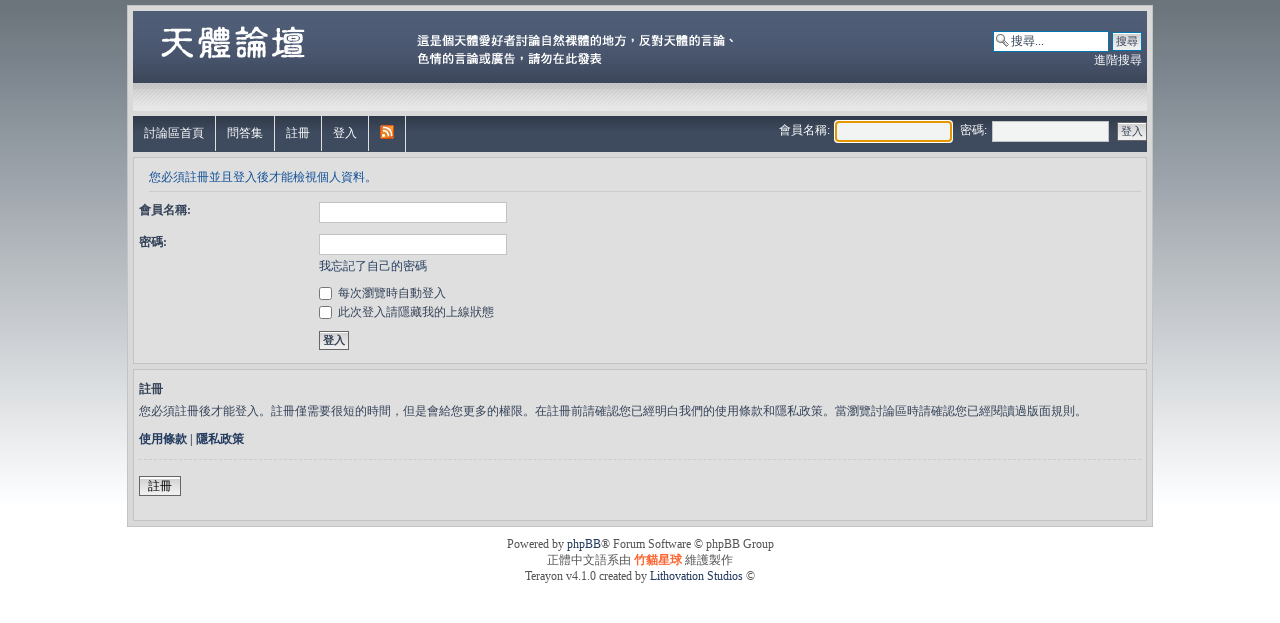

--- FILE ---
content_type: text/html; charset=UTF-8
request_url: http://naturist.com.tw/bb3/memberlist.php?mode=viewprofile&u=250137&sid=1ed9000133f685a5e2ce1927b70afd00
body_size: 8475
content:
<!DOCTYPE html PUBLIC "-//W3C//DTD XHTML 1.0 Strict//EN" "http://www.w3.org/TR/xhtml1/DTD/xhtml1-strict.dtd">
<html xmlns="http://www.w3.org/1999/xhtml" dir="ltr" lang="zh-cmn-hant" xml:lang="zh-cmn-hant">
<head>

<meta http-equiv="content-type" content="text/html; charset=UTF-8" />
<meta name="copyright" content="2000, 2002, 2005, 2007 phpBB Group" />
<meta name="keywords" content="" />
<meta name="description" content="" />

<title>天體論壇 &bull; 登入</title>



<!--
	phpBB style name: prosilver
	Based on style:   prosilver (this is the default phpBB3 style)
	Original author:  Tom Beddard ( http://www.subBlue.com/ )
	Modified by:

	NOTE: This page was generated by phpBB, the free open-source bulletin board package.
	      The phpBB Group is not responsible for the content of this page and forum. For more information
	      about phpBB please visit http://www.phpbb.com
-->

<script type="text/javascript">
// <![CDATA[
	var jump_page = '輸入您想要前往的頁數:';
	var on_page = '';
	var per_page = '';
	var base_url = '';
	var style_cookie = 'phpBBstyle';
	var style_cookie_settings = '; path=/; domain=.naturist.com.tw';
	var onload_functions = new Array();
	var onunload_functions = new Array();



	/**
	* Find a member
	*/
	function find_username(url)
	{
		popup(url, 760, 570, '_usersearch');
		return false;
	}

	/**
	* New function for handling multiple calls to window.onload and window.unload by pentapenguin
	*/
	window.onload = function()
	{
		for (var i = 0; i < onload_functions.length; i++)
		{
			eval(onload_functions[i]);
		}
	}

	window.onunload = function()
	{
		for (var i = 0; i < onunload_functions.length; i++)
		{
			eval(onunload_functions[i]);
		}
	}

// ]]>
</script>
<script type="text/javascript" src="./styles/Terayon4/template/styleswitcher.js"></script>
<script type="text/javascript" src="./styles/Terayon4/template/forum_fn.js"></script>

<link href="./styles/Terayon4/theme/print.css" rel="stylesheet" type="text/css" media="print" title="printonly" />
<link href="./style.php?id=2&amp;lang=zh_cmn_hant&amp;sid=b47dd31f7a241a6e697bec7e2dcfd2b5" rel="stylesheet" type="text/css" media="screen, projection" />

<link href="./styles/Terayon4/theme/normal.css" rel="stylesheet" type="text/css" title="A" />
<link href="./styles/Terayon4/theme/medium.css" rel="alternate stylesheet" type="text/css" title="A+" />
<link href="./styles/Terayon4/theme/large.css" rel="alternate stylesheet" type="text/css" title="A++" />



</head>

<body id="phpbb" class="section-memberlist ltr">



<div id="wrap">
	<a id="top" name="top" accesskey="t"></a>
	<div id="page-header">
		<div class="headerbar">
			<div class="inner">
			<div id="site-description">
				<a href="./index.php?sid=b47dd31f7a241a6e697bec7e2dcfd2b5" title="討論區首頁" id="logo"><img src="./styles/Terayon4/imageset/logo1.png" width="245" height="46" alt="" title="" /></a>
				<img src="./styles/Terayon4/imageset/logo1_2.png" width="345" height="56" alt="" title="" />
				<p class="skiplink"><a href="#start_here">跳到內容</a></p>
			</div>
		
			<div id="search-box">
				<form action="./search.php?sid=b47dd31f7a241a6e697bec7e2dcfd2b5" method="get" id="search">
				<fieldset>
					<input name="keywords" id="keywords" type="text" maxlength="128" title="搜尋關鍵字" class="inputbox search" value="搜尋..." onclick="if(this.value=='搜尋...')this.value='';" onblur="if(this.value=='')this.value='搜尋...';" />
					<input class="button2" value="搜尋" type="submit" />					
				</fieldset>
				</form>	
				<a href="./search.php?sid=b47dd31f7a241a6e697bec7e2dcfd2b5" title="檢視進階搜尋選項"><span>進階搜尋</span></a>
			</div>
				
		</div>		
		</div>		
		
		<div class="navmenu">
			<ul class="topmenu">
			<li><a href="./index.php?sid=b47dd31f7a241a6e697bec7e2dcfd2b5" accesskey="h">討論區首頁</a></li>		
			<li></li>
			<li><a href="./faq.php?sid=b47dd31f7a241a6e697bec7e2dcfd2b5" title="問答集">問答集</a></li>
			<li><a href="./ucp.php?mode=register&amp;sid=b47dd31f7a241a6e697bec7e2dcfd2b5">註冊</a></li>
			<li><a href="./ucp.php?mode=login&amp;sid=b47dd31f7a241a6e697bec7e2dcfd2b5" title="登入" accesskey="x">登入</a></li>
			<li><a href="" title="{ RSS_EXPLAIN }"><img src="./styles/Terayon4/theme/images/icon_rss.gif"/></a></li>
			
			<div align="right"><form method="post" action="./ucp.php?mode=login&amp;sid=b47dd31f7a241a6e697bec7e2dcfd2b5">	
			<fieldset class="quick-login">
			<li><label for="username"><span>會員名稱:</span></label>&nbsp;<input type="text" name="username" id="username" size="16" class="inputbox" title="會員名稱" />
				<label for="password"><span>密碼:</span></label>&nbsp;<input type="password" name="password" id="password" size="16" class="inputbox" title="密碼" />
				<input type="submit" name="login" value="登入" class="button2" />
				<input type="hidden" name="redirect" value="./memberlist.php?mode=viewprofile&amp;u=250137&amp;sid=b47dd31f7a241a6e697bec7e2dcfd2b5" />

				</li>
			</fieldset>
			</form>	
			</div>
				
			
			</ul>			
		</div>
		
		<div class="navmenu">
			<ul class="linklist">
			<li>
			
			</li>
			</ul>
		</div>	


	</div>

	<a name="start_here"></a>
	<div id="page-body">

<script type="text/javascript">
// <![CDATA[
	onload_functions.push('document.getElementById("username").focus();');
// ]]>
</script>

<form action="./ucp.php?mode=login&amp;sid=b47dd31f7a241a6e697bec7e2dcfd2b5" method="post" id="login">
<div class="panel">
	<div class="inner"><span class="corners-top"><span></span></span>

	<div class="content">
		<h2>您必須註冊並且登入後才能檢視個人資料。</h2>

		<fieldset class="fields1">
		
		<dl>
			<dt><label for="username">會員名稱:</label></dt>
			<dd><input type="text" tabindex="1" name="username" id="username" size="25" value="" class="inputbox autowidth" /></dd>
		</dl>
		<dl>
			<dt><label for="password">密碼:</label></dt>
			<dd><input type="password" tabindex="2" id="password" name="password" size="25" class="inputbox autowidth" /></dd>
			<dd><a href="./ucp.php?mode=sendpassword&amp;sid=b47dd31f7a241a6e697bec7e2dcfd2b5">我忘記了自己的密碼</a></dd>
		</dl>
		
		<dl>
			<dd><label for="autologin"><input type="checkbox" name="autologin" id="autologin" tabindex="4" /> 每次瀏覽時自動登入</label></dd>
			<dd><label for="viewonline"><input type="checkbox" name="viewonline" id="viewonline" tabindex="5" /> 此次登入請隱藏我的上線狀態</label></dd>
		</dl>
		

		<input type="hidden" name="redirect" value="./memberlist.php?mode=viewprofile&amp;u=250137&amp;sid=b47dd31f7a241a6e697bec7e2dcfd2b5" />

		<dl>
			<dt>&nbsp;</dt>
			<dd><input type="hidden" name="sid" value="b47dd31f7a241a6e697bec7e2dcfd2b5" />
<input type="submit" name="login" tabindex="6" value="登入" class="button1" /></dd>
		</dl>
		</fieldset>
	</div>
	<span class="corners-bottom"><span></span></span></div>
</div>



	<div class="panel">
		<div class="inner"><span class="corners-top"><span></span></span>

		<div class="content">
			<h3>註冊</h3>
			<p>您必須註冊後才能登入。註冊僅需要很短的時間，但是會給您更多的權限。在註冊前請確認您已經明白我們的使用條款和隱私政策。當瀏覽討論區時請確認您已經閱讀過版面規則。</p>
			<p><strong><a href="./ucp.php?mode=terms&amp;sid=b47dd31f7a241a6e697bec7e2dcfd2b5">使用條款</a> | <a href="./ucp.php?mode=privacy&amp;sid=b47dd31f7a241a6e697bec7e2dcfd2b5">隱私政策</a></strong></p>
			<hr class="dashed" />
			<p><a href="./ucp.php?mode=register&amp;sid=b47dd31f7a241a6e697bec7e2dcfd2b5" class="button2">註冊</a></p>
		</div>

		<span class="corners-bottom"><span></span></span></div>
	</div>


</form>

</div>
</div>

<div id="page-footer">
</div>	

</div>	

	<div class="copyright">Powered by <a href="http://www.phpbb.com/">phpBB</a>&reg; Forum Software &copy; phpBB Group
		<br />正體中文語系由 <a href="http://phpbb-tw.net/" onclick="window.open(this.href);return false;"><span style="color:#ff6633"><strong>竹貓星球</strong></span></a> 維護製作
		<br />Terayon v4.1.0 created by <a href="http://lithosphere.deviantart.com/">Lithovation Studios</a> &copy; 
	</div>

<div>
	<a id="bottom" name="bottom" accesskey="z"></a>
	<img src="./cron.php?cron_type=tidy_cache&amp;sid=b47dd31f7a241a6e697bec7e2dcfd2b5" width="1" height="1" alt="cron" />
</div>

</body>
</html>

--- FILE ---
content_type: text/css; charset=UTF-8
request_url: http://naturist.com.tw/bb3/style.php?id=2&lang=zh_cmn_hant&sid=b47dd31f7a241a6e697bec7e2dcfd2b5
body_size: 75750
content:
/*  phpBB 3.0 Style Sheet
    --------------------------------------------------------------
	Style name:		proSilver
	Based on style:	proSilver (this is the default phpBB 3 style)
	Original author:	subBlue ( http://www.subBlue.com/ )
	Modified by:		
	
	Copyright 2006 phpBB Group ( http://www.phpbb.com/ )
    --------------------------------------------------------------
*/

/* proSilver Style Sheet modified for Terayon v4 by lithosphere */

* {
	/* Reset browsers default margin, padding and font sizes */
	margin: 0;
	padding: 0;
}

html {
	font-size: 12px;
	/* Always show a scrollbar for short pages - stops the jump when the scrollbar appears. non-IE browsers */
	height: 101%;
}

body {
	/* Text-Sizing with ems: http://www.clagnut.com/blog/348/ */
	font-family: Tahoma;
	color: #828282;
	font-size: 12px;
	margin: 0;
}

h1 {
	/* Forum name */
	font-family: Tahoma;
	margin-right: 200px;
	color: #FFFFFF;
	margin-top: 15px;
	font-weight: bold;
	font-size: 15px;
}

h2 {
	/* Forum header titles */
	font-family: Tahoma;
	font-weight: bold;
	text-transform: uppercase;
	font-size: 13px;
	color: #344258;
	margin-left: 10px;
}

h2.solo {
	font-family: Tahoma;
	font-weight: bold;
	text-transform: uppercase;
	font-size: 12px;
	color: #344258;
	margin-left: 10px;
}

h3 {
	/* Sub-headers (also used as post headers, but defined later) */
	font-family: Tahoma;
	font-weight: bold;
	text-transform: uppercase;
	font-size: 12px;
	color: #344258;
}

h4 {
	/* Forum and topic list titles */
	font-family: Tahoma;
	font-size: 12px;
}


p {
	line-height: 1.3em;
	font-size: 12px;
	margin-bottom: 1.5em;
}

img {
	border-width: 0;
}

hr {
	/* Also see tweaks.css */
	border: 0 none #FFFFFF;
	border-top: 1px solid #CCCCCC;
	height: 1px;
	margin: 5px 0;
	display: block;
	clear: both;
}

hr.dashed {
	border-top: 1px dashed #CCCCCC;
	margin: 10px 0;
}

hr.divider {
	display: none;
}

p.right {
	text-align: right;
}

p.menutop {
	text-align: center;
	text-decoration: bold;
	color: #344258;
}

/* Main blocks
---------------------------------------- */
#wrap {
    margin-left: auto;
    margin-right: auto;
	margin-top: 5px;
	margin-bottom: 5px;
    width: 80%;
	background-color: #D9D9D9;
	border: 1px solid #C3C3C3;
	clear:both;
}

#wrap2 {
	margin: 7px;
	clear:both;
	float: right;
}

.v2 {
	background-image: url("./styles/Terayon4/theme/images/cellpic4.jpg");
	background-repeat: repeat-x;
	height: 25px;
}

#v3 {
	background-image: url("./styles/Terayon4/theme/images/cellpic6.jpg");
	background-repeat: repeat-x;
	height: 25px;
}

#simple-wrap {
	padding: 6px 10px;
}

#page-body {
	margin: 0px;
	clear: both;
}

#page-footer {
	clear: both;
}

#page-footer h3 {
	margin-top: 20px;
}

#logo {
	float: left;
	width: auto;
	padding: 10px 13px 0 10px;
}

a#logo:hover {
	text-decoration: none;
}

/* Search box
--------------------------------------------- */
#search-box {
	color: #FFFFFF;
	position: relative;
	margin-top: 20px;
	margin-right: 5px;
	display: block;
	float: right;
	text-align: right;
	white-space: nowrap; /* For Opera */
}

#search-box #keywords {
	width: 95px;
	background-color: #FFF;
}

#search-box input {
	border: 1px solid #b0b0b0;
}

/* .button1 style defined later, just a few tweaks for the search button version */
#search-box input.button1 {
	padding: 1px 5px;
}

#search-box li {
	text-align: right;
	margin-top: 4px;
}

#search-box img {
	vertical-align: middle;
	margin-right: 3px;
}

#search-box a, #search-box a:visited {
	font-family: Tahoma;
	text-transform: uppercase;
	font-size: 12px;
    text-decoration: none;
}

#search-box a span {
    font-family: Tahoma;
	text-transform: uppercase;
	font-size: 12px;
    color: #FFFFFF;
	text-decoration: none;
}

#search-box a:hover {
    color: #000000;
	text-decoration: none;
}

#search-box a:hover span {
    color: #000000;
	text-decoration: none;
}

/* Site description and logo */
#site-description {
	float: left;
	width: 70%;
}

#site-description h1 {
	margin-right: 0;
}

.acpbottom {
	margin: 0 10px 10px 10px;
	padding: 0px;
}

/* Round cornered boxes and backgrounds
---------------------------------------- */
.headerbar {
	background-color: #EDEDED;
	background-image: url("./styles/Terayon4/theme/images/bg_header.jpg");
	color: #FFFFFF;
	height: 100px;
	margin: 5px;
	
}

.topmenu{
margin-left: auto;
margin-right:auto;
padding: 0;
float: left;
font-family: Tahoma;
font-size: 12px;
color: #FFFFFF;
width: 100%;
overflow: hidden;
margin-bottom: 0;
background: #3E4B5E url("./styles/Terayon4/theme/images/topmenu2.jpg") center center repeat-x;
}

.topmenu li{
display: inline;
}

.topmenu li a{
float: left;
color: #FFFFFF;
padding: 9px 11px;
text-decoration: none;
border-right: 1px solid #DFDFDF;
}

.topmenu li a:visited{
color: #DFDFDF;
}

.topmenu li a:hover, .solidblockmenu li .current{
color: #A8C4EE;
background: transparent url("./styles/Terayon4/theme/images/topmenu1.jpg") center center;
background-repeat: no-repeat;
}

.topmenu span {
    font-family: Tahoma;
	text-transform: uppercase;
	font-size: 12px;
    color: #FFFFFF;
	text-decoration: none;
    text-align: center;
}

.navbar {
	text-align:left;
	margin: 5px;
	padding: 5px;
	clear:both;
	height: 20px;
}

.forumbg {
	margin: 5px;
	padding: 0px;
	clear:both;
}

.panel {
	margin: 5px;
	padding: 5px;
	border: 1px solid #C3C3C3;
}

.panel2 {
	margin: 10px 10px 0 10px;
	padding: 0px;
	border: 1px solid #C3C3C3;
}

.post {
	padding: 0 10px;
	margin-bottom: 4px;
	background-repeat: no-repeat;
	background-position: 100% 0;
}

.post:target .content {
	color: #000000;
}

.post:target h3 a {
	color: #000000;
}

.bg1{ 
	background-color: #D1D1D1 repeat-x;
}

.bg2{ 
	background-color: #CFCFCF repeat-x;
}

.bg3{ 
	background-color: #CFCFCF repeat-x;
}

.rowbg {
	margin: 5px 5px 2px 5px;
}

.ucprowbg {
	background-color: #e2e2e2;
}

.fieldsbg {
	/*border: 1px #DBDEE2 solid;*/
	background-color: #eaeaea;
}

span.corners-top, span.corners-bottom, span.corners-top span, span.corners-bottom span {
	
}

span.corners-top {
	
}

span.corners-top span {
	
}

span.corners-bottom {
	
}

span.corners-bottom span {
	
}

.headbg span.corners-bottom {
	
}

.post span.corners-top, .post span.corners-bottom, .panel span.corners-top, .panel span.corners-bottom, .navbar span.corners-top, .navbar span.corners-bottom {
	
}

.rules span.corners-top {
	
}

.rules span.corners-bottom {
	
}

/* Horizontal lists
----------------------------------------*/
ul.linklist {
	display: block;
	margin: 0;
}

ul.linklist li {
	display: block;
	list-style-type: none;
	float: left;
	width: auto;
	margin-right: 5px;
	font-size: 12px;
	line-height: 2.2em;
}

ul.linklist li.rightside, p.rightside {
	float: right;
	margin-right: 0;
	margin-left: 10px;
	text-align: right;
}

.topmenu2 {
	padding: 0;
	margin: 0;
	list-style-type: none;
	width: 100%;
	font: 11px Tahoma;	
}

.topmenu2 li{
	display: inline;
	padding: 0px;
}

.topmenu2 li a{
	color: #DFDFDF;
	padding: 4px;
	text-decoration: none;
	background-color: #344258;
	border: 1px solid #DFDFDF;
}

.topmenu2 li a:visited{
	color: #DFDFDF;
}

.topmenu2 li a:hover, .solidblockmenu li .current{
	color: #FFFFFF;
	background-color: #9B9B9B;
}

ul.navlinks {
	padding-bottom: 1px;
	margin-bottom: 1px;	
	font-weight: bold;
}

ul.leftside {
	float: left;
	margin-left: 0;
	margin-right: 5px;
	text-align: left;
}

ul.rightside {
	float: right;
	margin-left: 5px;
	margin-right: -5px;
	text-align: right;
}

/* Table styles
----------------------------------------*/
table.table1 {
	/* See tweaks.css */
}

#ucp-main table.table1 {
	padding: 2px;
}

table.table1 thead th {
	font-weight: normal;
	text-transform: uppercase;
	color: #FFFFFF;
	line-height: 1.3em;
	font-size: 12px;
	padding: 0 0 4px 3px;
}

table.table1 thead th span {
	padding-left: 7px;
}

table.table1 tbody tr {
	border: 1px solid #C3C3C3;
}

table.table1 tbody tr:hover, table.table1 tbody tr.hover {
	background-color: #D4D4D4;
	color: #57657F;
}

table.table1 td {
	color: #57657F;
	font-size: 12px;
}

table.table1 tbody td {
	padding: 5px;
	border-top: 1px solid #FAFAFA;
}

table.table1 tbody th {
	background-color: #DFDFDF;
	padding: 5px;
	border-bottom: 1px solid #C3C3C3;
	text-align: left;
	color: #033971;
}

/* Specific column styles */
table.table1 .name		{ text-align: left; }
table.table1 .posts		{ text-align: center !important; width: 7%; }
table.table1 .joined	{ text-align: left; width: 15%; }
table.table1 .active	{ text-align: left; width: 15%; }
table.table1 .mark		{ text-align: center; width: 7%; }
table.table1 .info		{ text-align: left; width: 30%; }
table.table1 .info div	{ width: 100%; white-space: normal; overflow: hidden; }
table.table1 .autocol	{ line-height: 2em; white-space: nowrap; }
table.table1 thead .autocol { padding-left: 1em; }

table.table1 span.rank-img {
	float: right;
	width: auto;
}

table.info td {
	padding: 3px;
}

table.info tbody th {
	padding: 3px;
	text-align: right;
	vertical-align: top;
	color: #033971;
	font-weight: normal;
}

.forumbg table.table1 {
	margin: 0 -2px -1px -1px;
}

/* Misc layout styles
---------------------------------------- */
/* column[1-2] styles are containers for two column layouts 
   Also see tweaks.css */  
   
#container
{
margin: 5px;
background-color: #CDCDCD;
color: #4C5D77;
border: 1px solid #C3C3C3;
line-height: 130%;
}

#top1
{
padding: 5px;
border-bottom: 1px solid #C3C3C3;
background-color: #F4F4F4;
background-image: url("./styles/Terayon4/theme/images/cell1.jpg");
background-repeat: repeat-x;
height: 30px;
}

#top1 h2
{
padding: 5px;
margin: 0;
}

#leftnav
{
float: left;
width: 260px;
margin: 0;
padding: 1em;
}

#content
{
margin-left: 300px;
border-left: 1px solid #C3C3C3;
padding: 1em;
max-width: 36em;
}

#footer
{
clear: both;
margin: 0;
padding: .5em;
color: #4C5D77;
background-color: #F4F4F4;
background-image: url("./styles/Terayon4/theme/images/cell1.jpg");
background-repeat: repeat-x;
border-top: 1px solid #C3C3C3;
}

#leftnav p { margin: 0 0 1em 0; }
#content h2 { margin: 0 0 .5em 0; } 
   
   
.column1 {
	float: left;
	clear: left;
	width: 49%;
}

.column2 {
	float: right;
	clear: right;
	width: 49%;
}

/* General classes for placing floating blocks */
.left-box {
	float: left;
	width: auto;
	text-align: left;
}

.right-box {
	float: right;
	width: auto;
	text-align: right;
}

dl.details {
	/*font-family: "Lucida Grande", Verdana, Helvetica, Arial, sans-serif;*/
	font-size: 12px;
}

dl.details dt {
	clear: left;
	width: 50%;
	color: #033971;
}

dl.details dd {
	margin-left: 0;
	padding-left: 5px;
	margin-bottom: 5px;
	color: #033971;
	width: 65%;
}

/* Pagination
---------------------------------------- */
.pagination {
	height: 1%; /* IE tweak (holly hack) */
	width: auto;
	text-align: right;
	margin-top: 5px;
	float: right;
}

.pagination span.page-sep {
	display: none;
}

li.pagination {
	margin-top: 0;
}

.pagination strong, .pagination b {
	font-weight: normal;
}

.pagination span strong {
	padding: 0 2px;
	margin: 0 2px;
	font-weight: normal;
	color: #FFFFFF;
	background-color: #bfbfbf;
	border: 1px solid #bfbfbf;
	font-size: 12px;
}

.pagination span a, .pagination span a:link, .pagination span a:visited, .pagination span a:active {
	font-weight: normal;
	text-decoration: none;
	color: #033971;
	margin: 0 2px;
	padding: 0 2px;
	background-color: #eeeeee;
	border: 1px solid #bababa;
	font-size: 12px;
	line-height: 1.5em;
}

.pagination span a:hover {
	border-color: #24447A;
	background-color: #24447A;
	color: #FFF;
	text-decoration: none;
}

.pagination img {
	vertical-align: middle;
}

/* Pagination in viewforum for multipage topics */
.row .pagination {
	display: block;
	float: right;
	width: auto;
	margin-top: 0;
	padding: 1px 0 1px 15px;
	font-size: 12px;
	background: none 0 50% no-repeat;
}

.row .pagination span a, li.pagination span a {
	background-color: #FFFFFF;
}

.row .pagination span a:hover, li.pagination span a:hover {
	background-color: #24447A;
}

/* Miscellaneous styles
---------------------------------------- */
#forum-permissions {
	float: right;
	width: auto;
	padding-left: 5px;
	margin-left: 5px;
	margin-top: 10px;
	text-align: right;
}

.copyright {
	padding: 5px;
	text-align: center;
	color: #033971;
}

.small {
	font-size: 11px !important;
}

.titlespace {
	margin-bottom: 15px;
}

.headerspace {
	margin-top: 20px;
}

.error {
	color: #bcbcbc;
	font-weight: bold;
	font-size: 12px;
}

.reported {
	background-color: #f7f7f7;
}

li.reported:hover {
	background-color: #ececec;
}

div.rules {
	background-color: #ececec;
	color: #bcbcbc;
	padding: 0 10px;
	margin: 10px 0;
	font-size: 12px;
}

div.rules ul, div.rules ol {
	margin-left: 20px;
}

p.rules {
	background-color: #ececec;
	background-image: none;
	padding: 5px;
}

p.rules img {
	vertical-align: middle;
	padding-top: 5px;
}

p.rules a {
	vertical-align: middle;
	clear: both;
}

#top {
	position: absolute;
	top: -20px;
}

.clear {
	display: block;
	clear: both;
	font-size: 1px;
	line-height: 1px;
	background: transparent;
}


/* Board Stat Box 
---------------------------------------- */
#statouter1 {
	float:left; 
	width:20%; 	
}

#statouter2 {
	float:left; 
	width:60%; 
}

#statouter3 {
	float:right; 
	width:20%; 
}

#statouter1, #statouter2, #statouter3 {
	padding-bottom:32767px; 
	margin-bottom:-32767px;}

#statwrapper {
	overflow:hidden;
	padding:5px;
	background: #E8E8E8 url("./styles/Terayon4/theme/images/cellpic6.jpg") repeat-x;
}

.statcontent {
	margin:2px;
	padding-left: 5px;
	padding-top: 5px;
}

.statcontent1 {
	margin:2px;
	padding-left: 5px;
	padding-top: 5px;
	background: #FFFFFF url("./styles/Terayon4/theme/images/cell1.jpg") repeat-x;
}

#statmenu {
	background: #4B5973;
	float: left;
	list-style: none;
	margin: 0;
	padding: 0;
	width: 100%;
}

#statmenu li {
	font-family: Tahoma;
	text-transform: uppercase;
	font-size: 12px;
	margin: 0;
	padding: 0;
}

#statmenu a {
	background: #4B5973;
	border-bottom: 1px solid #D9D9D9;
	color: #ccc;
	display: block;
	margin: 0;
	padding: 8px 12px;
	text-decoration: none;
}

#statmenu  a:hover {
	color: #FFFFFF;
	padding-bottom: 8px;
}

#statmenu2 {
	background: #4B5973;
	float: left;
	list-style: none;
	margin: 0;
	padding: 0;
	width: 100%;
}

#statmenu2 li {
	background: #4B5973;
	border-bottom: 1px solid #D9D9D9;
	color: #ccc;
	display: block;
	margin: 0;
	padding: 8px 12px;
	text-decoration: none;
}

#statmenu2 a {
	background: #4B5973;
	border-bottom: 1px solid #D9D9D9;
	color: #ccc;
	display: block;
	margin: 0;
	padding: 8px 12px;
	text-decoration: none;
}

#statmenu2  a:hover {
	color: #FFFFFF;
	padding-bottom: 8px;
}

#statmenu3 {
	background: #D2D2D2;
	float: left;
	list-style: none;
	margin: 0;
	padding: 0;
	width: 100%;
}

#statmenu3 li {
	background: #D2D2D2;
	border-bottom: 1px solid #D9D9D9;
	color: #4B5973;
	display: block;
	margin: 0;
	padding: 8px 12px;
	text-decoration: none;
}


#statmenu4 {
	background: #4B5973;
	float: left;
	list-style: none;
	margin: 0;
	padding: 0;
	width: 100%;
}

#statmenu4 span {
    font-family: Tahoma;
	text-transform: uppercase;
	font-size: 12px;
    color: #FFFFFF;
	text-decoration: none;
    text-align: center;
}

#statmenu4 li {
	background: #4B5973;
	border-bottom: 1px solid #D9D9D9;
	color: #FFFFFF;
	display: block;
	margin: 0;
	padding: 8px 12px;
	text-decoration: none;
}
/* proSilver Style Sheet modified for Terayon v4 by lithosphere */

/* Links adjustment to correctly display an order of rtl/ltr mixed content */
a {
	direction: ltr;
	unicode-bidi: embed;
}

a:link	{ color: #233C5F; text-decoration: none; }
a:visited	{ color: #233C5F; text-decoration: none; }
a:hover	{ color: #262626; text-decoration: underline; }
a:active	{ color: #262626; text-decoration: none; }

/* Coloured usernames */
.username-coloured {
	font-weight: bold;
	display: inline !important;
	padding: 0 !important;
}

/* Links on gradient backgrounds */
#search-box a:link, .navbg a:link, .forumbg .header a:link, .forabg .header a:link, th a:link {
	color: #344258;
	text-decoration: none;
}

#search-box a:visited, .navbg a:visited, .forumbg .header a:visited, .forabg .header a:visited, th a:visited {
	color: #344258;
	text-decoration: none;
}

#search-box a:hover, .navbg a:hover, .forumbg .header a:hover, .forabg .header a:hover, th a:hover {
	color: #344258;
	text-decoration: underline;
}

#search-box a:active, .navbg a:active, .forumbg .header a:active, .forabg .header a:active, th a:active {
	color: #344258;
	text-decoration: none;
}

/* Links for forum/topic lists */
a.forumtitle {
	font-family: Tahoma;
	font-size: 12px;
	font-weight: bold;
	color: #7D7D7D;
	text-decoration: none;
}

/* a.forumtitle:visited { color: #7D7D7D; } */

a.forumtitle:hover {
	color: #7D7D7D;
	text-decoration: underline;
}

a.forumtitle:active {
	color: #7D7D7D;
}

a.topictitle {
	font-family: Tahoma;
	font-size: 12px;
	font-weight: bold;
	color: #7D7D7D;
	text-decoration: none;
}

/* a.topictitle:visited { color: #24447A; } */

a.topictitle:hover {
	color: #7D7D7D;
	text-decoration: underline;
}

a.topictitle:active {
	color: #7D7D7D;
}

/* Post body links */
.postlink {
	text-decoration: none;
	color: #24447A;
	border-bottom: 1px solid #24447A;
	padding-bottom: 0;
}

/* .postlink:visited { color: #bdbdbd; } */

.postlink:active {
	color: #24447A;
}

.postlink:hover {
	background-color: #f6f6f6;
	text-decoration: none;
	color: #404040;
}

.signature a, .signature a:visited, .signature a:hover, .signature a:active {
	border: none;
	text-decoration: underline;
	background-color: transparent;
}

/* Profile links */
.postprofile a:link, .postprofile a:visited, .postprofile dt.author a {
	font-weight: bold;
	color: #7D7D7D;
	text-decoration: none;
}

.postprofile a:hover, .postprofile dt.author a:hover {
	text-decoration: underline;
	color: #24447A;
}

/* CSS spec requires a:link, a:visited, a:hover and a:active rules to be specified in this order. */
/* See http://www.phpbb.com/bugs/phpbb3/59685 */
.postprofile a:active {
	font-weight: bold;
	color: #898989;
	text-decoration: none;
}

/* Profile searchresults */	
.search .postprofile a {
	color: #7D7D7D;
	text-decoration: none; 
	font-weight: normal;
}

.search .postprofile a:hover {
	color: #24447A;
	text-decoration: underline; 
}

/* Back to top of page */
.back2top {
	clear: both;
	height: 11px;
	text-align: right;
}

a.top {
	background: none no-repeat top left;
	text-decoration: none;
	width: 11px;
	height: 11px;
	display: block;
	float: right;
	overflow: hidden;
	letter-spacing: 1000px;
	text-indent: 11px;
}

a.top2 {
	background: none no-repeat 0 50%;
	text-decoration: none;
	padding-left: 15px;
}

/* Arrow links  */
a.up		{ background: none no-repeat left center; }
a.down		{ background: none no-repeat right center; }
a.left		{ background: none no-repeat 3px 60%; }
a.right		{ background: none no-repeat 95% 60%; }

a.up, a.up:link, a.up:active, a.up:visited {
	padding-left: 10px;
	text-decoration: none;
	border-bottom-width: 0;
}

a.up:hover {
	background-position: left top;
	background-color: transparent;
}

a.down, a.down:link, a.down:active, a.down:visited {
	padding-right: 10px;
}

a.down:hover {
	background-position: right bottom;
	text-decoration: none;
}

a.left, a.left:active, a.left:visited {
	padding-left: 12px;
}

a.left:hover {
	color: #24447A;
	text-decoration: none;
	background-position: 0 60%;
}

a.right, a.right:active, a.right:visited {
	padding-right: 12px;
}

a.right:hover {
	color: #24447A;
	text-decoration: none;
	background-position: 100% 60%;
}

/* invisible skip link, used for accessibility  */
.skiplink {
	position: absolute;
	left: -999px;
	width: 990px;
}

/* Feed icon in forumlist_body.html */
a.feed-icon-forum {
	float: right;
	margin: 3px;
}
/* proSilver Style Sheet modified for Terayon v4 by lithosphere */

ul.topiclist {
	display: block;
	list-style-type: none;
	margin: 0;
}

ul.forums {
	background: #E8E8E8 none repeat-x 0 0;
}

ul.topiclist li {
	display: block;
	list-style-type: none;
	color: #033971;
	margin: 0;
}

ul.topiclist dl {
	position: relative;
}

ul.topiclist li.row dl {
	padding: 2px 0;
}

ul.topiclist dt {
	display: block;
	float: left;
	width: 50%;
	font-size: 12px;
	padding-left: 5px;
	padding-right: 5px;
}

ul.topiclist dd {
	display: block;
	float: left;
	border-left: 1px solid #FFFFFF;
	padding: 4px 0;
}

ul.topiclist dfn {
	/* Labels for post/view counts */
	position: absolute;
	left: -999px;
	width: 990px;
}

ul.topiclist li.row dt a.subforum {
	background-image: none;
	background-position: 0 50%;
	background-repeat: no-repeat;
	position: relative;
	white-space: nowrap;
	padding: 0 0 0 12px;
}

.forum-image {
	float: left;
	padding-top: 5px;
	margin-right: 5px;
}

li.row {
	border-top: 1px solid #FFFFFF;
	border-bottom: 1px solid #8f8f8f;	
}

li.row strong {
	font-weight: normal;
	color: #000000;
}

li.row:hover {
	background-color: #f6f6f6;
}

li.row:hover dd {
	border-left-color: #CCCCCC;
}

li.header dt, li.header dd {
	line-height: 1em;
	border-left-width: 0;
	margin: 5px 0 4px 0;
	color: #4C5D77;
	padding-top: 5px;
	padding-bottom: 2px;
	font-size: 12px;
	font-family: Tahoma;
	text-transform: uppercase;
	height: 25px;
}

li.header dt {
	margin-left: 5px;
}

li.header dd {
	text-align: center;
}

li.header dl.icon {
	min-height: 0;
}

li.header dl.icon dt {
	/* Tweak for headers alignment when folder icon used */
	padding-left: 0;
	padding-right: 50px;
}

li.header1 dt, li.header1 dd {
	line-height: 1em;
	border-left-width: 0;
	margin: 5px 0 4px 0;
	color: #4C5D77;
	padding-top: 5px;
	padding-bottom: 2px;
	font-size: 12px;
	font-family: Tahoma;
	text-transform: uppercase;
	height: 25px;
}

li.header1 dt {
	margin-left: 5px;
}

li.header1 dd {
	text-align: left;
}

li.header1{
	min-height: 0;
}

li.header1 dt {
	/* Tweak for headers alignment when folder icon used */
	padding-left: 0;
	padding-right: 50px;
}




/* Forum list column styles */
dl.icon {
	min-height: 35px;
	background-position: 10px 50%;		/* Position of folder icon */
	background-repeat: no-repeat;
}

dl.icon dt {
	padding-left: 45px;					/* Space for folder icon */
	background-repeat: no-repeat;
	background-position: 5px 95%;		/* Position of topic icon */
}

dd.posts, dd.topics, dd.views {
	width: 8%;
	text-align: center;
	line-height: 2.2em;
	font-size: 12px;
}

/* List in forum description */
dl.icon dt ol,
dl.icon dt ul {
	list-style-position: inside;
	margin-left: 1em;
}

dl.icon dt li {
	display: list-item;
	list-style-type: inherit;
}

dd.lastpost {
	width: 25%;
	font-size: 12px;
}

dd.redirect {
	font-size: 12px;
	line-height: 2.5em;
}

dd.moderation {
	font-size: 12px;
}

dd.lastpost span, ul.topiclist dd.searchby span, ul.topiclist dd.info span, ul.topiclist dd.time span, dd.redirect span, dd.moderation span {
	display: block;
	padding-left: 5px;
}

dd.time {
	width: auto;
	line-height: 200%;
	font-size: 12px;
}

dd.extra {
	width: 12%;
	line-height: 200%;
	text-align: center;
	font-size: 12px;
}

dd.mark {
	float: right !important;
	width: 9%;
	text-align: center;
	line-height: 200%;
	font-size: 12px;
}

dd.info {
	width: 30%;
}

dd.option {
	width: 15%;
	line-height: 200%;
	text-align: center;
	font-size: 12px;
}

dd.searchby {
	width: 47%;
	font-size: 12px;
	line-height: 1em;
}

ul.topiclist dd.searchextra {
	margin-left: 5px;
	padding: 0.2em 0;
	font-size: 12px;
	color: #344258;
	border-left: none;
	clear: both;
	width: 98%;
	overflow: hidden;
}

/* Container for post/reply buttons and pagination */
.topic-actions {
	margin: 5px;
	font-size: 12px;
	height: 28px;
	min-height: 28px;
}
div[class].topic-actions {
	height: auto;
	margin: 5px;
}

/* Post body styles
----------------------------------------*/
.postbody {
	padding: 0;
	line-height: 1.48em;
	color: #344258;
	width: 76%;
	float: right;
	clear: both;
	margin: 1px;
}

.postbody .ignore {
	font-size: 12px;
}

.postbody h3.first {
	/* The first post on the page uses this */
	font-size: 12px;
}

.postbody h3 {
	/* Postbody requires a different h3 format - so change it here */
	font-size: 12px;
	padding: 2px 0 0 0;
	margin: 0 0 0.3em 0 !important;
	text-transform: none;
	border: none;
	font-family: Tahoma;
	line-height: 125%;
}

.postbody h3 img {
	/* Also see tweaks.css */
	vertical-align: bottom;
}

.postbody .content {
	font-size: 12px;
}

.search .postbody {
	width: 68%
}

/* Topic review panel
----------------------------------------*/
#review {
	margin-top: 2em;
}

#topicreview {
	border: 1px #C3C3C3 solid;
	margin: 5px;
    background: #FBF9F9;
	padding-right: 5px;
	overflow: auto;
	height: 300px;
}

#topicreview .postbody {
	width: auto;
	float: none;
	margin: 0;
	height: auto;
}

#topicreview .post {
	height: auto;
}

#topicreview h2 {
	border-bottom-width: 0;
}

.post-ignore .postbody {
	display: none;
}

/* MCP Post details
----------------------------------------*/
#post_details
{
	/* This will only work in IE7+, plus the others */
	overflow: auto;
	max-height: 300px;
}

#expand
{
	clear: both;
}

/* Content container styles
----------------------------------------*/
.content {
	min-height: 3em;
	overflow: hidden;
	line-height: 1.4em;
	font-family: Tahoma;
	font-size: 12px;
	color: #344258;
	padding-bottom: 1px;
}

.content h2, .panel h2 {
	font-weight: normal;
	color: #989898;
	border-bottom: 1px solid #CCCCCC;
	font-size: 12px;
	margin-top: 0.5em;
	margin-bottom: 0.5em;
	padding-bottom: 0.5em;
}

.panel h3 {
	margin: 0.5em 0;
}

.panel p {
	font-size: 12px;
	margin-bottom: 1em;
	line-height: 1.4em;
}

.content p {
	font-family: Tahoma;
	font-size: 12px;
	margin-bottom: 1em;
	line-height: 1.4em;
}

dl.faq {
	font-family: Tahoma;
	font-size: 12px;
	margin-top: 1em;
	margin-bottom: 2em;
	line-height: 1.4em;
}

dl.faq dt {
	font-weight: bold;
	color: #344258;
}

.content dl.faq {
	font-size: 12px;
	margin-bottom: 0.5em;
}

.content li {
	list-style-type: inherit;
}

.content ul, .content ol {
	margin-bottom: 1em;
	margin-left: 3em;
}

.posthilit {
	background-color: #f3f3f3;
	color: #BCBCBC;
	padding: 0 2px 1px 2px;
}

.announce, .unreadpost {
	/* Highlight the announcements & unread posts box */
	border-left-color: #BCBCBC;
	border-right-color: #BCBCBC;
}

/* Post author */
p.author {
	margin: 0 15em 0.6em 0;
	padding: 0 0 5px 0;
	font-family: Tahoma;
	font-size: 12px;
	line-height: 1.2em;
}

/* Post signature */
.signature {
	margin-top: 1.5em;
	padding-top: 0.2em;
	font-size: 12px;
	border-top: 1px solid #CCCCCC;
	clear: left;
	line-height: 140%;
	overflow: hidden;
	width: 100%;
}

dd .signature {
	margin: 0;
	padding: 0;
	clear: none;
	border: none;
}

.signature li {
	list-style-type: inherit;
}

.signature ul, .signature ol {
	margin-bottom: 1em;
	margin-left: 3em;
}

/* Post noticies */
.notice {
	font-family: Tahoma;
	width: auto;
	margin-top: 1.5em;
	padding-top: 0.2em;
	font-size: 12px;
	border-top: 1px dashed #CCCCCC;
	clear: left;
	line-height: 130%;
}

/* Jump to post link for now */
ul.searchresults {
	list-style: none;
	text-align: right;
	clear: both;
}

/* BB Code styles
----------------------------------------*/
/* Quote block */
blockquote {
	background: #ebebeb none 6px 8px no-repeat;
	border: 1px solid #dbdbdb;
	font-size: 12px;
	margin: 0.5em 1px 0 25px;
	overflow: hidden;
	padding: 5px;
}

blockquote blockquote {
	/* Nested quotes */
	background-color: #bababa;
	font-size: 12px;
	margin: 0.5em 1px 0 15px;	
}

blockquote blockquote blockquote {
	/* Nested quotes */
	background-color: #e4e4e4;
}

blockquote cite {
	/* Username/source of quoter */
	font-style: normal;
	font-weight: bold;
	margin-left: 20px;
	display: block;
	font-size: 12px;
}

blockquote cite cite {
	font-size: 12px;
}

blockquote.uncited {
	padding-top: 25px;
}

/* Code block */
dl.codebox {
	padding: 3px;
	background-color: #FFFFFF;
	border: 1px solid #d8d8d8;
	font-size: 12px;
}

dl.codebox dt {
	text-transform: uppercase;
	border-bottom: 1px solid #CCCCCC;
	margin-bottom: 3px;
	font-size: 12px;
	font-weight: bold;
	display: block;
}

blockquote dl.codebox {
	margin-left: 0;
}

dl.codebox code {
	/* Also see tweaks.css */
	overflow: auto;
	display: block;
	height: auto;
	max-height: 200px;
	white-space: normal;
	padding-top: 5px;
	font: 0.9em Monaco, "Andale Mono","Courier New", Courier, mono;
	line-height: 1.3em;
	color: #8b8b8b;
	margin: 2px 0;
}

.syntaxbg		{ color: #FFFFFF; }
.syntaxcomment	{ color: #000000; }
.syntaxdefault	{ color: #bcbcbc; }
.syntaxhtml		{ color: #000000; }
.syntaxkeyword	{ color: #585858; }
.syntaxstring	{ color: #a7a7a7; }

    /* Attachments
    ----------------------------------------*/
    .attachbox {
       float: left;
       width: auto;
       margin: 5px 5px 5px 0;
       padding: 6px;
       background-color: #FFFFFF;
       border: 1px dashed #d8d8d8;
       clear: right;
    }

.pm-message .attachbox {
	background-color: #f3f3f3;
}

.attachbox dt {
	font-family: Tahoma;
	text-transform: uppercase;
}

.attachbox dd {
	margin-top: 4px;
	padding-top: 4px;
	clear: left;
	border-top: 1px solid #d8d8d8;
}

.attachbox dd dd {
	border: none;
}

.attachbox p {
	line-height: 110%;
	color: #666666;
	font-weight: normal;
	clear: left;
}

.attachbox p.stats
{
	line-height: 110%;
	color: #666666;
	font-weight: normal;
	clear: left;
}

.attach-image {
	margin: 3px 0;
	width: 100%;
	max-height: 350px;
	overflow: auto;
}

.attach-image img {
	border: 1px solid #999999;
/*	cursor: move; */
	cursor: default;
}

/* Inline image thumbnails */
div.inline-attachment dl.thumbnail, div.inline-attachment dl.file {
	display: block;
	margin-bottom: 4px;
}

div.inline-attachment p {
	font-size: 12px;
}

dl.file {
	font-family: Tahoma;
	display: block;
}

dl.file dt {
	text-transform: none;
	margin: 0;
	padding: 0;
	font-weight: bold;
	font-family: Tahoma;
}

dl.file dd {
	color: #666666;
	margin: 0;
	padding: 0;	
}

dl.thumbnail img {
	padding: 3px;
	border: 1px solid #666666;
	background-color: #FFF;
}

dl.thumbnail dd {
	color: #666666;
	font-style: italic;
	font-family: Tahoma;
}

.attachbox dl.thumbnail dd {
	font-size: 12px;
}

dl.thumbnail dt a:hover {
	background-color: #EEEEEE;
}

dl.thumbnail dt a:hover img {
	border: 1px solid #24447A;
}

/* Post poll styles
----------------------------------------*/
fieldset.polls {
	font-family: Tahoma;
}

fieldset.polls dl {
	margin-top: 5px;
	border-top: 1px solid #e2e2e2;
	padding: 5px 0 0 0;
	line-height: 120%;
	color: #666666;
}

fieldset.polls dl.voted {
	font-weight: bold;
	color: #000000;
}

fieldset.polls dt {
	text-align: left;
	float: left;
	display: block;
	width: 30%;
	border-right: none;
	padding: 0;
	margin: 0;
	font-size: 12px;
}

fieldset.polls dd {
	float: left;
	width: 10%;
	border-left: none;
	padding: 0 5px;
	margin-left: 0;
	font-size: 12px;
}

fieldset.polls dd.resultbar {
	width: 50%;
}

fieldset.polls dd input {
	margin: 2px 0;
}

fieldset.polls dd div {
	text-align: right;
	font-family: Tahoma;
	color: #FFFFFF;
	font-weight: bold;
	padding: 0 2px;
	overflow: visible;
	min-width: 2%;
}

.pollbar1 {
	background-color: #aaaaaa;
	border-bottom: 1px solid #747474;
	border-right: 1px solid #747474;
}

.pollbar2 {
	background-color: #bebebe;
	border-bottom: 1px solid #8c8c8c;
	border-right: 1px solid #8c8c8c;
}

.pollbar3 {
	background-color: #D1D1D1;
	border-bottom: 1px solid #aaaaaa;
	border-right: 1px solid #aaaaaa;
}

.pollbar4 {
	background-color: #e4e4e4;
	border-bottom: 1px solid #bebebe;
	border-right: 1px solid #bebebe;
}

.pollbar5 {
	background-color: #f8f8f8;
	border-bottom: 1px solid #D1D1D1;
	border-right: 1px solid #D1D1D1;
}

/* Poster profile block
----------------------------------------*/
.postprofile {
	/* Also see tweaks.css */
	margin: 5px 0 10px 0;
	min-height: 80px;
	color: #666666;
	width: 22%;
	float: left;
	display: inline;
}
.pm .postprofile {
	border-right: 1px solid #C3C3C3;
}

.postprofile dd, .postprofile dt {
	line-height: 1.2em;
	margin-left: 8px;
}

.postprofile strong {
	font-weight: normal;
	color: #000000;
}

.avatar {
	border: none;
	margin-bottom: 3px;
}

.online {
	background-image: none;
	background-position: 100% 0;
	background-repeat: no-repeat;
}

/* Poster profile used by search*/
.search .postprofile {
	width: 30%;
}

/* pm list in compose message if mass pm is enabled */
dl.pmlist dt {
	width: 60% !important;
}

dl.pmlist dt textarea {
	width: 95%;
}

dl.pmlist dd {
	margin-left: 61% !important;
	margin-bottom: 2px;
}
/* proSilver Button Styles
---------------------------------------- */

/* Rollover buttons
   Based on: http://wellstyled.com/css-nopreload-rollovers.html
----------------------------------------*/
.buttons {
	float: left;
	width: auto;
	height: auto;
}

/* Rollover state */
.buttons div {
	float: left;
	margin: 0 5px 0 0;
	background-position: 0 100%;
}

/* Rolloff state */
.buttons div a {
	display: block;
	width: 100%;
	height: 100%;
	background-position: 0 0;
	position: relative;
	overflow: hidden;
}

/* Hide <a> text and hide off-state image when rolling over (prevents flicker in IE) */
/*.buttons div span		{ display: none; }*/
/*.buttons div a:hover	{ background-image: none; }*/
.buttons div span			{ position: absolute; width: 100%; height: 100%; cursor: pointer;}
.buttons div a:hover span	{ background-position: 0 100%; }

/* Big button images */
.reply-icon span	{ background: transparent none 0 0 no-repeat; }
.post-icon span		{ background: transparent none 0 0 no-repeat; }
.locked-icon span	{ background: transparent none 0 0 no-repeat; }
.pmreply-icon span	{ background: none 0 0 no-repeat; }
.newpm-icon span 	{ background: none 0 0 no-repeat; }
.forwardpm-icon span 	{ background: none 0 0 no-repeat; }

/* Set big button dimensions */
.buttons div.reply-icon		{ width: 96px; height: 25px; }
.buttons div.post-icon		{ width: 96px; height: 25px; }
.buttons div.locked-icon	{ width: 84px; height: 25px; }
.buttons div.pmreply-icon	{ width: 96px; height: 25px; }
.buttons div.newpm-icon		{ width: 96px; height: 25px; }
.buttons div.forwardpm-icon	{ width: 96px; height: 25px; }

/* Sub-header (navigation bar)
--------------------------------------------- */
a.print, a.sendemail, a.fontsize {
	display: block;
	overflow: hidden;
	height: 18px;
	text-indent: -5000px;
	text-align: left;
	background-repeat: no-repeat;
}

a.print {
	background-image: none;
	width: 22px;
}

a.sendemail {
	background-image: none;
	width: 22px;
}

a.fontsize {
	background-image: none;
	background-position: 0 -1px;
	width: 29px;
}

a.fontsize:hover {
	background-position: 0 -20px;
	text-decoration: none;
}

/* Icon images
---------------------------------------- */
.sitehome, .icon-faq, .icon-members, .icon-home, .icon-ucp, .icon-register, .icon-logout,
.icon-bookmark, .icon-bump, .icon-subscribe, .icon-unsubscribe, .icon-pages, .icon-search {
	background-position: 0 50%;
	background-repeat: no-repeat;
	background-image: none;
	padding: 1px 0 0 17px;
}

/* Poster profile icons
----------------------------------------*/
ul.profile-icons {
	padding-top: 10px;
	list-style: none;
}

/* Rollover state */
ul.profile-icons li {
	float: left;
	margin: 0 6px 3px 0;
	background-position: 0 100%;
}

/* Rolloff state */
ul.profile-icons li a {
	display: block;
	width: 100%;
	height: 100%;
	background-position: 0 0;
}

/* Hide <a> text and hide off-state image when rolling over (prevents flicker in IE) */
ul.profile-icons li span { display:none; }
ul.profile-icons li a:hover { background: none; }

/* Positioning of moderator icons */
.postbody ul.profile-icons {
	float: right;
	width: auto;
	padding: 0;
}

.postbody ul.profile-icons li {
	margin: 0 3px;
}

/* Profile & navigation icons */
.email-icon, .email-icon a		{ background: none top left no-repeat; }
.aim-icon, .aim-icon a			{ background: none top left no-repeat; }
.yahoo-icon, .yahoo-icon a		{ background: none top left no-repeat; }
.web-icon, .web-icon a			{ background: none top left no-repeat; }
.msnm-icon, .msnm-icon a			{ background: none top left no-repeat; }
.icq-icon, .icq-icon a			{ background: none top left no-repeat; }
.jabber-icon, .jabber-icon a		{ background: none top left no-repeat; }
.pm-icon, .pm-icon a				{ background: none top left no-repeat; }
.quote-icon, .quote-icon a		{ background: none top left no-repeat; }

/* Moderator icons */
.report-icon, .report-icon a		{ background: none top left no-repeat; }
.warn-icon, .warn-icon a			{ background: none top left no-repeat; }
.edit-icon, .edit-icon a			{ background: none top left no-repeat; }
.delete-icon, .delete-icon a		{ background: none top left no-repeat; }
.info-icon, .info-icon a			{ background: none top left no-repeat; }

/* Set profile icon dimensions */
ul.profile-icons li.email-icon		{ width: 20px; height: 20px; }
ul.profile-icons li.aim-icon	{ width: 20px; height: 20px; }
ul.profile-icons li.yahoo-icon	{ width: 20px; height: 20px; }
ul.profile-icons li.web-icon	{ width: 20px; height: 20px; }
ul.profile-icons li.msnm-icon	{ width: 20px; height: 20px; }
ul.profile-icons li.icq-icon	{ width: 20px; height: 20px; }
ul.profile-icons li.jabber-icon	{ width: 20px; height: 20px; }
ul.profile-icons li.pm-icon		{ width: 28px; height: 20px; }
ul.profile-icons li.quote-icon	{ width: 54px; height: 20px; }
ul.profile-icons li.report-icon	{ width: 20px; height: 20px; }
ul.profile-icons li.edit-icon	{ width: 54px; height: 20px; }
ul.profile-icons li.delete-icon	{ width: 20px; height: 20px; }
ul.profile-icons li.info-icon	{ width: 20px; height: 20px; }
ul.profile-icons li.warn-icon	{ width: 20px; height: 20px; }

/* Fix profile icon default margins */
ul.profile-icons li.edit-icon	{ margin: 0 0 0 3px; }
ul.profile-icons li.quote-icon	{ margin: 0 0 0 10px; }
ul.profile-icons li.info-icon, ul.profile-icons li.report-icon	{ margin: 0 3px 0 0; }
/* proSilver Control Panel Styles
---------------------------------------- */


/* Main CP box
----------------------------------------*/
#cp-menu {
	float:left;
	width: 19%;
	margin-top: 1em;
	margin-bottom: 5px;
}

#cp-main {
	float: left;
	width: 81%;
}

#cp-main .content {
	padding: 0;
}

#cp-main h3, #cp-main hr, #cp-menu hr {
	border-color: #bfbfbf;
}

#cp-main .panel p {
	font-size: 12px;
}

#cp-main .panel ol {
	margin-left: 2em;
	font-size: 12px;
}

#cp-main .panel li.row {
	border-bottom: 1px solid #cbcbcb;
	border-top: 1px solid #F9F9F9;
}

ul.cplist {
	margin-bottom: 5px;
	border-top: 1px solid #cbcbcb;
}

#cp-main .panel li.header dd, #cp-main .panel li.header dt {
	color: #000000;
	margin-bottom: 2px;
}

#cp-main table.table1 {
	margin-bottom: 1em;
}

#cp-main table.table1 thead th {
	color: #333333;
	font-weight: bold;
	border-bottom: 1px solid #333333;
	padding: 5px;
}

#cp-main table.table1 tbody th {
	font-style: italic;
	background-color: transparent !important;
	border-bottom: none;
}

#cp-main .pagination {
	float: right;
	width: auto;
	padding-top: 1px;
}

#cp-main .postbody p {
	font-size: 12px;
}

#cp-main .pm-message {
	border: 1px solid #e2e2e2;
	margin: 10px 0;
	background-color: #FFFFFF;
	width: auto;
	float: none;
}

.pm-message h2 {
	padding-bottom: 5px;
}

#cp-main .postbody h3, #cp-main .box2 h3 {
	margin-top: 0;
}

#cp-main .buttons {
	margin-left: 0;
}

#cp-main ul.linklist {
	margin: 0;
}

/* MCP Specific tweaks */
.mcp-main .postbody {
	width: 100%;
}

/* CP tabbed menu
----------------------------------------*/

#tabs {
	line-height: normal;
	margin: 20px 0 0px 7px;
	min-width: 570px;
	height: 27px;
}

#tabs ul {
	margin:0;
	padding: 0;
	list-style: none;
}

#tabs li {
	display: inline;
	margin: 0;
	padding: 0;
	font-size: 12px;
	font-weight: bold;
}

#tabs a {
	float: left;
	background: none no-repeat 0% -35px;
	margin: 0 1px 0 0;
	padding: 0 0 0 5px;
	text-decoration: none;
	position: relative;
	cursor: pointer;
}

#tabs a span {
	float: left;
	display: block;
	background: none no-repeat 100% -35px;
	padding: 6px 10px 15px 5px;
	color: #828282;
	white-space: nowrap;
}

#tabs a:hover span {
	color: #bcbcbc;
}

#tabs .activetab a {
	background-position: 0 0;
}

#tabs .activetab a span {
	background-position: 100% 0;
	padding-bottom: 14px;
	color: #333333;
}

#tabs a:hover {
	background-position: 0 -70px;
}

#tabs a:hover span {
	background-position:100% -70px;
	color: #344258;
}

#tabs .activetab a:hover {
	background-position: 0 0;
}

#tabs .activetab a:hover span {
	color: #000000;
	background-position: 100% 0;
}

#tabs a {
	background-image: url("./styles/Terayon4/theme/images/bg_tabs1.gif");
}

#tabs a span {
	background-image: url("./styles/Terayon4/theme/images/bg_tabs2.gif");
	color: #344258;
}



/* Mini tabbed menu used in MCP
----------------------------------------*/
#minitabs {
	line-height: normal;
	margin: -20px 7px 0 0;
}

#minitabs ul {
	margin:0;
	padding: 0;
	list-style: none;
}

#minitabs li {
	display: block;
	float: right;
	padding: 0 10px 4px 10px;
	font-size: 12px;
	font-weight: bold;
	background-color: #CFCFCF;
	margin-left: 2px;
}

#minitabs a {
}

#minitabs a:hover {
	text-decoration: none;
}

#minitabs li.activetab {
	background-color: #F9F9F9;
}

#minitabs li.activetab a, #minitabs li.activetab a:hover {
	color: #333333;
}

/* UCP navigation menu
----------------------------------------*/
/* Container for sub-navigation list */
#navigation {
	width: 100%;
	padding-top: 36px;
}

#navigation ul {
	list-style:none;
}

/* Default list state */
#navigation li {
	margin: 1px 0;
	padding: 0;
	font-weight: bold;
	display: inline;
}

/* Link styles for the sub-section links */
#navigation a {
	display: block;
	padding: 5px;
	margin: 1px 0;
	text-decoration: none;
	font-weight: bold;
	color: #333;
	background: #cfcfcf none repeat-y 100% 0;
}

#navigation a:hover {
	text-decoration: none;
	background-color: #c6c6c6;
	color: #bcbcbc;
	background-image: none;
}

#navigation #active-subsection a {
	display: block;
	color: #d3d3d3;
	background-color: #F9F9F9;
	background-image: none;
}

#navigation #active-subsection a:hover {
	color: #d3d3d3;
}

/* Preferences pane layout
----------------------------------------*/
#cp-main h2 {
	border-bottom: none;
	padding: 0;
	margin-left: 10px;
	color: #333333;
}

#cp-main .panel {
	background-color: #F9F9F9;
}

#cp-main .pm {
	background-color: #FFFFFF;
}

#cp-main span.corners-top, #cp-menu span.corners-top {
	background-image: none;
}

#cp-main span.corners-top span, #cp-menu span.corners-top span {
	background-image: none;
}

#cp-main span.corners-bottom, #cp-menu span.corners-bottom {
	background-image: none;
}

#cp-main span.corners-bottom span, #cp-menu span.corners-bottom span {
	background-image: none;
}

/* Topicreview */
#cp-main .panel #topicreview span.corners-top, #cp-menu .panel #topicreview span.corners-top {
	background-image: none;
}

#cp-main .panel #topicreview span.corners-top span, #cp-menu .panel #topicreview span.corners-top span {
	background-image: none;
}

#cp-main .panel #topicreview span.corners-bottom, #cp-menu .panel #topicreview span.corners-bottom {
	background-image: none;
}

#cp-main .panel #topicreview span.corners-bottom span, #cp-menu .panel #topicreview span.corners-bottom span {
	background-image: none;
}

/* Friends list */
.cp-mini {
	background-color: #f9f9f9;
	padding: 0 5px;
	margin: 10px 15px 10px 5px;
}

.cp-mini span.corners-top, .cp-mini span.corners-bottom {
	margin: 0 -5px;
}

dl.mini dt {
	font-weight: bold;
	color: #676767;
}

dl.mini dd {
	padding-top: 4px;
}

.friend-online {
	font-weight: bold;
}

.friend-offline {
	font-style: italic;
}

/* PM Styles
----------------------------------------*/
#pm-menu {
	line-height: 2.5em;
}

/* PM panel adjustments */
.pm-panel-header {
	margin: 0; 
	padding-bottom: 10px; 
	border-bottom: 1px dashed #A4B3BF;
}

.reply-all {
	display: block; 
	padding-top: 4px; 
	clear: both;
	float: left;
}

.pm-panel-message {
	padding-top: 10px;
}

.pm-return-to {
	padding-top: 23px;
}

#cp-main .pm-message-nav {
	margin: 0; 
	padding: 2px 10px 5px 10px; 
	border-bottom: 1px dashed #A4B3BF;
}

/* PM Message history */
.current {
	color: #999999;
}

/* Defined rules list for PM options */
ol.def-rules {
	padding-left: 0;
}

ol.def-rules li {
	line-height: 180%;
	padding: 1px;
}

/* PM marking colours */
.pmlist li.bg1 {
	padding: 0 3px;
}

.pmlist li.bg2 {
	padding: 0 3px;
}

.pmlist li.pm_message_reported_colour, .pm_message_reported_colour {
	border-left-color: #bcbcbc;
	border-right-color: #bcbcbc;
}

.pmlist li.pm_marked_colour, .pm_marked_colour {
	padding: 0;
	border: solid 3px #ffffff;
	border-width: 0 3px;
}

.pmlist li.pm_replied_colour, .pm_replied_colour {
	padding: 0;
	border: solid 3px #c2c2c2;
	border-width: 0 3px;
}

.pmlist li.pm_friend_colour, .pm_friend_colour {
	padding: 0;
	border: solid 3px #bdbdbd;
	border-width: 0 3px;
}

.pmlist li.pm_foe_colour, .pm_foe_colour {
	padding: 0;
	border: solid 3px #000000;
	border-width: 0 3px;
}

.pm-legend {
	border-left-width: 10px;
	border-left-style: solid;
	border-right-width: 0;
	margin-bottom: 3px;
	padding-left: 3px;
}

/* Avatar gallery */
#gallery label {
	position: relative;
	float: left;
	margin: 10px;
	padding: 5px;
	width: auto;
	background: #FFFFFF;
	border: 1px solid #CCC;
	text-align: center;
}

#gallery label:hover {
	background-color: #EEE;
}
/* proSilver Form Styles
---------------------------------------- */

/* General form styles
----------------------------------------*/
fieldset {
	border-width: 0;
	font-family: Tahoma;
	font-size: 12px;
}

input {
	font-weight: normal;
	cursor: pointer;
	vertical-align: middle;
	padding: 0 3px;
	font-size: 12px;
	font-family: Tahoma;
}

select {
	font-family: Tahoma;
	font-weight: normal;
	cursor: pointer;
	vertical-align: middle;
	border: 1px solid #666666;
	padding: 1px;
	background-color: #FAFAFA;
}

option {
	padding-right: 1em;
}

option.disabled-option {
	color: graytext;
}

textarea {
	font-family: Tahoma;
	width: 60%;
	padding: 2px;
	font-size: 12px;
	line-height: 1.4em;
}

label {
	cursor: default;
	padding-right: 5px;
	color: #676767;
}

label input {
	vertical-align: middle;
}

label img {
	vertical-align: middle;
}

/* Definition list layout for forms
---------------------------------------- */
fieldset dl {
	padding: 4px 0;
}

fieldset dt {
	float: left;	
	width: 40%;
	text-align: left;
	display: block;
}

fieldset dd {
	margin-left: 41%;
	vertical-align: top;
	margin-bottom: 3px;
}

/* Specific layout 1 */
fieldset.fields1 dt {
	width: 15em;
	border-right-width: 0;
}

fieldset.fields1 dd {
	margin-left: 15em;
	border-left-width: 0;
}

fieldset.fields1 {
	background-color: transparent;
}

fieldset.fields1 div {
	margin-bottom: 3px;
}

/* Set it back to 0px for the reCaptcha divs: PHPBB3-9587 */
fieldset.fields1 #recaptcha_widget_div div {
	margin-bottom: 0;
}

/* Specific layout 2 */
fieldset.fields2 dt {
	width: 15em;
	border-right-width: 0;
}

fieldset.fields2 dd {
	margin-left: 16em;
	border-left-width: 0;
}

/* Form elements */
dt label {
	font-weight: bold;
	text-align: left;
}

dd label {
	white-space: nowrap;
	color: #333;
}

dd input, dd textarea {
	margin-right: 3px;
}

dd select {
	width: auto;
}

dd textarea {
	width: 85%;
}

/* Hover effects */
fieldset dl:hover dt label {
	color: #000000;
}

fieldset.fields2 dl:hover dt label {
	color: inherit;
}

#timezone {
	width: 95%;
}

* html #timezone {
	width: 50%;
}

/* Quick-login on index page */
fieldset.quick-login {
	margin-top: 5px;
}

fieldset.quick-login input {
	width: auto;
}

fieldset.quick-login input.inputbox {
	width: 15%;
	vertical-align: middle;
	margin-right: 5px;
	background-color: #f3f3f3;
}

fieldset.quick-login label {
	white-space: nowrap;
	padding-right: 2px;
}

/* Display options on viewtopic/viewforum pages  */
fieldset.display-options {
	text-align: center;
	margin: 3px 0 5px 0;
}

fieldset.display-options label {
	white-space: nowrap;
	padding-right: 2px;
}

fieldset.display-options a {
	margin-top: 3px;
}

/* Display actions for ucp and mcp pages */
fieldset.display-actions {
	text-align: right;
	line-height: 2em;
	white-space: nowrap;
	padding-right: 1em;
}

fieldset.display-actions label {
	white-space: nowrap;
	padding-right: 2px;
}

fieldset.sort-options {
	line-height: 2em;
}

/* MCP forum selection*/
fieldset.forum-selection {
	margin: 5px 0 3px 0;
	float: right;
}

fieldset.forum-selection2 {
	margin: 13px 0 3px 0;
	float: right;
}

/* Jumpbox */
fieldset.jumpbox {
	text-align: right;
	margin-top: 15px;
	height: 2.5em;
}

fieldset.quickmod {
	width: 50%;
	float: right;
	text-align: right;
	height: 2.5em;
}

/* Submit button fieldset */
fieldset.submit-buttons {
	text-align: center;
	vertical-align: middle;
	margin: 5px 0;
}

fieldset.submit-buttons input {
	vertical-align: middle;
	padding-top: 3px;
	padding-bottom: 3px;
}

/* Posting page styles
----------------------------------------*/

/* Buttons used in the editor */
#format-buttons {
	margin: 15px 0 2px 0;
}

#format-buttons input, #format-buttons select {
	vertical-align: middle;
}

/* Main message box */
#message-box {
	width: 80%;
}

#message-box textarea {
	font-family: Tahoma;
	width: 450px;
	height: 270px;
	min-width: 100%;
	max-width: 100%;
	font-size: 12px;
	color: #333333;
}

/* Emoticons panel */
#smiley-box {
	width: 18%;
	float: right;
}

#smiley-box img {
	margin: 3px;
}

/* Input field styles
---------------------------------------- */
.inputbox {
	background-color: #FFFFFF;
	border: 1px solid #c0c0c0;
	color: #333333;
	padding: 2px;
	cursor: text;
}

.inputbox:hover {
	border: 1px solid #eaeaea;
}

.inputbox:focus {
	border: 1px solid #eaeaea;
	color: #4b4b4b;
}

input.inputbox	{ width: 85%; }
input.medium	{ width: 50%; }
input.narrow	{ width: 25%; }
input.tiny		{ width: 125px; }

textarea.inputbox {
	width: 85%;
}

.autowidth {
	width: auto !important;
}

/* Form button styles
---------------------------------------- */
input.button1, input.button2 {
	font-size: 11px;
}

a.button1, input.button1, input.button3, a.button2, input.button2 {
	width: auto !important;
	padding-top: 1px;
	padding-bottom: 1px;
	font-family: "Lucida Grande", Verdana, Helvetica, Arial, sans-serif;
	color: #000;
	background: #FAFAFA none repeat-x top left;
}

a.button1, input.button1 {
	font-weight: bold;
	border: 1px solid #666666;
}

input.button3 {
	padding: 0;
	margin: 0;
	line-height: 5px;
	height: 12px;
	background-image: none;
	font-variant: small-caps;
}

/* Alternative button */
a.button2, input.button2, input.button3 {
	border: 1px solid #666666;
}

/* <a> button in the style of the form buttons */
a.button1, a.button1:link, a.button1:visited, a.button1:active, a.button2, a.button2:link, a.button2:visited, a.button2:active {
	text-decoration: none;
	color: #000000;
	padding: 2px 8px;
	line-height: 250%;
	vertical-align: text-bottom;
	background-position: 0 1px;
}

/* Hover states */
a.button1:hover, input.button1:hover, a.button2:hover, input.button2:hover, input.button3:hover {
	border: 1px solid #BCBCBC;
	background-position: 0 100%;
	color: #BCBCBC;
}

input.disabled {
	font-weight: normal;
	color: #666666;
}

/* Topic and forum Search */
.search-box {
	margin-top: 3px;
	margin-left: 5px;
	float: left;
}

.search-box input {
}

input.search {
	background-image: none;
	background-repeat: no-repeat;
	background-position: left 1px;
	padding-left: 17px;
}

.full { width: 95%; }
.medium { width: 50%;}
.narrow { width: 25%;}
.tiny { width: 10%;}
/* proSilver Style Sheet modified for Terayon v4 by lithosphere */

* html table, * html select, * html input { font-size: 100%; }
* html hr { margin: 0; }
* html span.corners-top, * html span.corners-bottom { background-image: url("./styles/Terayon4/theme/images/corners_left.gif"); }
* html span.corners-top span, * html span.corners-bottom span { background-image: url("./styles/Terayon4/theme/images/corners_right.gif"); }

table.table1 {
	width: 99%;		/* IE < 6 browsers */
	/* Tantek hack */
	voice-family: "\"}\"";
	voice-family: inherit;
	width: 100%;
}
html>body table.table1 { width: 100%; }	/* Reset 100% for opera */

* html ul.topiclist li { position: relative; }
* html .postbody h3 img { vertical-align: middle; }

/* Form styles */
html>body dd label input { vertical-align: text-bottom; }	/* Align checkboxes/radio buttons nicely */

* html input.button1, * html input.button2 {
	padding-bottom: 0;
	margin-bottom: 1px;
}

/* Misc layout styles */
* html .column1, * html .column2 { width: 45%; }

/* Nice method for clearing floated blocks without having to insert any extra markup (like spacer above)
   From http://www.positioniseverything.net/easyclearing.html 
#tabs:after, #minitabs:after, .post:after, .navbar:after, fieldset dl:after, ul.topiclist dl:after, ul.linklist:after, dl.polls:after {
	content: "."; 
	display: block; 
	height: 0; 
	clear: both; 
	visibility: hidden;
}*/

.clearfix, #tabs, #minitabs, fieldset dl, ul.topiclist dl, dl.polls {
	height: 1%;
	overflow: hidden;
}

/* viewtopic fix */
* html .post {
	height: 25%;
	overflow: hidden;
}

/* navbar fix */
* html .clearfix, * html .navbar, ul.linklist {
	height: 4%;
	overflow: hidden;
}

/* Simple fix so forum and topic lists always have a min-height set, even in IE6
	From http://www.dustindiaz.com/min-height-fast-hack */
dl.icon {
	min-height: 35px;
	height: auto !important;
	height: 35px;
}

* html li.row dl.icon dt {
	height: 35px;
	overflow: visible;
}

* html #search-box {
	width: 25%;
}

/* Correctly clear floating for details on profile view */
*:first-child+html dl.details dd {
	margin-left: 30%;
	float: none;
}

* html dl.details dd {
	margin-left: 30%;
	float: none;
}

* html .forumbg table.table1 {
	margin: 0 -2px 0px -1px;
}

/* Headerbar height fix for IE7 and below */
* html #site-description p {
	margin-bottom: 1.0em;
}

*:first-child+html #site-description p {
	margin-bottom: 1.0em;
}
/* proSilver Style Sheet modified for Terayon v4 by lithosphere */

/*  	
--------------------------------------------------------------
Colours and backgrounds for common.css
-------------------------------------------------------------- */

html, body {
	color: #344258;
	background-color: #FFFFFF;
	background-image: url('./styles/Terayon4/theme/images/back1.jpg');
	background-repeat:repeat-x;
	}

h1 {
	color: #344258;
}

h2 {
	color: #344258;
}

h3 {
	color: #344258;
}

hr {
	border-color: #FFFFFF;
	border-top-color: #CCCCCC;
}

hr.dashed {
	border-top-color: #CCCCCC;
}

/* Search box
--------------------------------------------- */

#search-box {
	color: #FFFFFF;
}

#search-box #keywords {
	background-color: #FFF;
}

#search-box input {
	border-color: #0075B0;
}

/* Round cornered boxes and backgrounds
---------------------------------------- */
.headerbar {
	background-color: #EDEDED;
	color: #FFFFFF;	
}

.navbar {
}

.navmenu {
	background-color: #D9D9D9;
	margin: 5px;
	padding: 0px;
	clear:both;
}

.forabg {
	background-color: #DFDFDF;
	background-image: url("./styles/Terayon4/theme/images/bg_list1.jpg");
	border: 1px solid #C3C3C3;
	margin: 5px;
	padding: 0px;
	clear:both;
}

.forabg2 {
	background-color: #D9D9D9;
	background-image: url("./styles/Terayon4/theme/images/bg_menutop.jpg");
	background-repeat: repeat-x;
	margin: 0;
	padding: 5px;
	clear:both;
}

.forabg3 {
	background-color: #D9D9D9;
	background-image: url("./styles/Terayon4/theme/images/bg_menutop.jpg");
	background-repeat: repeat-x;
	margin: 5px;
	padding: 5px;
	clear:both;
	border: 1px solid #C3C3C3;
	text-align: center;
}

.forabg4 {
	background-color: #DEDEDE;
	margin: 5px;
	padding: 5px;
	clear:both;
	border: 1px solid #C3C3C3;
}

.forabg5 {
	background-color: #D9D9D9;
	background-image: url("./styles/Terayon4/theme/images/bg_menutop.jpg");
	background-repeat: repeat-x;
	margin: 5px;
	padding: 5px;
	clear:both;
	border: 1px solid #C3C3C3;
}

.forabg6 {
	background-color: #DFDFDF;
	background-image: url("./styles/Terayon4/theme/images/cell.jpg");
	background-repeat: repeat-x;
	margin: 5px;
	padding: 0px;
	clear:both;
	border: 1px solid #C3C3C3;
}

.forabg7 {
	background-color: #DFDFDF;
	background-image: url("./styles/Terayon4/theme/images/cell.jpg");
	background-repeat: repeat-x;
	margin: 5px;
	padding: 10px;
	clear:both;
	border: 1px solid #C3C3C3;
}

.forumbg {
	background-color: #DEDEDE;
	background-image: url("./styles/Terayon4/theme/images/bg_subforum.jpg");
	background-repeat: repeat-x;
	border: 1px solid #C3C3C3;
}


.panel {
	background-color: #DFDFDF;
	color: #344258;
}

.panel2 {
	color: #344258;
	background-color: #DFDFDF;
}

.post:target .content {	
}

.post:target h3 a {	
}

.bg1{ 
	background-color: #D1D1D1 repeat-x;
}

.bg2{ 
	background-color: #CFCFCF repeat-x;
}

.bg3{ 
	background-color: #CFCFCF repeat-x;
}

.ucprowbg {
	background-color: #DCDEE2;
}

.fieldsbg {
	background-color: #E7E8EA;
}



/* Horizontal lists
----------------------------------------*/

ul.navlinks {
	border-bottom-color: #FFFFFF;
}

/* Table styles
----------------------------------------*/
table.table1 thead th {
	color: #DFDFDF;
}

table.table1 tbody tr {
	border-color: #C3C3C3;
}

table.table1 tbody tr:hover, table.table1 tbody tr.hover {
	color: #57657F;
}

table.table1 td {
	color: #57657F;
}

table.table1 tbody td {
	border-top-color: #FAFAFA;
}

table.table1 tbody th {
	border-bottom-color: #C3C3C3;
	background-color: #DFDFDF;
}

table.info tbody th {
	
}

/* Misc layout styles
---------------------------------------- */
dl.details dt {
	
}

dl.details dd {
	color: #536482;
}

.sep {
	color: #1198D9;
}

/* Pagination
---------------------------------------- */

.pagination span strong {
	color: #FFFFFF;
	background-color: #4692BF;
	border-color: #4692BF;
}

.pagination span a, .pagination span a:link, .pagination span a:visited {
	color: #5C758C;
	background-color: #ECEDEE;
	border-color: #B4BAC0;
}

.pagination span a:hover {
	border-color: #368AD2;
	background-color: #368AD2;
	color: #FFF;
}

.pagination span a:active {
	color: #5C758C;
	background-color: #ECEDEE;
	border-color: #B4BAC0;
}

/* Pagination in viewforum for multipage topics */
.row .pagination {
	background-image: url("./styles/Terayon4/theme/images/icon_pages.gif");
}

.row .pagination span a, li.pagination span a {
	background-color: #FFFFFF;
}

.row .pagination span a:hover, li.pagination span a:hover {
	background-color: #368AD2;
}

/* Miscellaneous styles
---------------------------------------- */

.copyright {
	color: #555555;
}

.error {
	color: #344258;
}

.reported {
	background-color: #F7ECEF;
}

li.reported:hover {
	background-color: #ECD5D8 !important;
}
.sticky, .announce {
	/* you can add a background for stickies and announcements*/
}

div.rules {
	background-color: #ECD5D8;
	color: #344258;
}

p.rules {
	background-color: #ECD5D8;
	background-image: none;
}

/*  	
--------------------------------------------------------------
Colours and backgrounds for links.css
-------------------------------------------------------------- */

a:link	{ color: #233C5F; text-decoration: none; }
a:visited	{ color: #233C5F; text-decoration: none; }
a:hover	{ color: #262626; text-decoration: underline; }
a:active	{ color: #262626; text-decoration: none; }

/* Links on gradient backgrounds */
#search-box a:link, .navbg a:link, .forumbg .header a:link, .forabg .header a:link, th a:link {
	color: #4C5D77;
}

#search-box a:visited, .navbg a:visited, .forumbg .header a:visited, .forabg .header a:visited, th a:visited {
	color: #4C5D77;
}

#search-box a:hover, .navbg a:hover, .forumbg .header a:hover, .forabg .header a:hover, th a:hover {
	color: #000000;
}

#search-box a:active, .navbg a:active, .forumbg .header a:active, .forabg .header a:active, th a:active {
	color: #C8E6FF;
}

/* Links for forum/topic lists */
a.forumtitle {
	color: #3C3C3C;
}

/* a.forumtitle:visited { color: #3C3C3C; } */

a.forumtitle:hover {
	color: #344258;
}

a.forumtitle:active {
	color: #3C3C3C;
}

a.topictitle {
	color: #3C3C3C;
}

/* a.topictitle:visited { color: #368AD2; } */

a.topictitle:hover {
	color: #344258;
}

a.topictitle:active {
	color: #3C3C3C;
}

/* Post body links */
.postlink {
	color: #368AD2;
	border-bottom-color: #368AD2;
}

.postlink:visited {
	color: #5D8FBD;
	border-bottom-color: #5D8FBD;
}

.postlink:active {
	color: #368AD2;
}

.postlink:hover {
	background-color: #D0E4F6;
	color: #0D4473;
}

.signature a, .signature a:visited, .signature a:hover, .signature a:active {
	background-color: transparent;
}

/* Profile links */
.postprofile a:link, .postprofile a:visited, .postprofile dt.author a {
	color: #105289;
}

.postprofile a:hover, .postprofile dt.author a:hover {
	color: #D31141;
}

.postprofile a:active {
	color: #105289;
}

/* Profile searchresults */	
.search .postprofile a {
	color: #3C3C3C;
}

.search .postprofile a:hover {
	color: #D31141;
}

/* Back to top of page */
a.top {
	background-image: url("./styles/Terayon4/imageset/icon_back_top.gif");
}

a.top2 {
	background-image: url("./styles/Terayon4/imageset/icon_back_top.gif");
}

/* Arrow links  */
a.up		{ background-image: url("./styles/Terayon4/theme/images/arrow_up.gif") }
a.down		{ background-image: url("./styles/Terayon4/theme/images/arrow_down.gif") }
a.left		{ background-image: url("./styles/Terayon4/theme/images/arrow_left.gif") }
a.right		{ background-image: url("./styles/Terayon4/theme/images/arrow_right.gif") }

a.up:hover {
	background-color: transparent;
}

a.left:hover {
	color: #368AD2;
}

a.right:hover {
	color: #368AD2;
}


/*  	
--------------------------------------------------------------
Colours and backgrounds for content.css
-------------------------------------------------------------- */

ul.forums {
	background-color: #DFDFDF;
}

ul.topiclist li {
	color: #4C5D77;
}

ul.topiclist dd {
	border-left-color: #FFFFFF;
}

.rtl ul.topiclist dd {
	border-right-color: #fff;
	border-left-color: transparent;
}

ul.topiclist li.row dt a.subforum.read {
	background-image: url("./styles/Terayon4/imageset/subforum_read.gif");
}

ul.topiclist li.row dt a.subforum.unread {
	background-image: url("./styles/Terayon4/imageset/subforum_unread.gif");
}

li.row {
	border-top-color:  #FFFFFF;	
	border-left-color: #FFFFFF;
	border-right-color: #C3C3C3;
	border-bottom-color: #C3C3C3;	
}

li.row strong {
	
}

li.row:hover {
	border-top-color:  #FFFFFF;	
	border-left-color: #FFFFFF;
	border-right-color: #C3C3C3;
	border-bottom-color: #C3C3C3;
	background-color: #FFFFFF;	
}

li.row:hover dd {
	border-left-color: #CCCCCC;
}

.rtl li.row:hover dd {
	border-right-color: #CCCCCC;
	border-left-color: transparent;
}

li.header dt, li.header dd {
	color: #4C5D77;
}

/* Forum list column styles */
ul.topiclist dd.searchextra {
	color: #344258;
}

/* Post body styles
----------------------------------------*/
.postbody {
	color: #344258;
}

/* Content container styles
----------------------------------------*/
.content {
	color: #344258;
}

.content h2, .panel h2 {
	color: #115098;
	border-bottom-color:  #CCCCCC;
}

dl.faq dt {
	color: #344258;
}

.posthilit {
	background-color: #F3BFCC;
	color: #344258;
}

/* Post signature */
.signature {
	border-top-color: #CCCCCC;
}

/* Post noticies */
.notice {
	border-top-color:  #CCCCCC;
}

/* BB Code styles
----------------------------------------*/
/* Quote block */
blockquote {
	background-color: #EBEADD;
	background-image: url("./styles/Terayon4/theme/images/quote.gif");
	border-color:#DBDBCE;
}

.rtl blockquote {
	background-image: url("./styles/Terayon4/theme/images/quote_rtl.gif");
}

blockquote blockquote {
	/* Nested quotes */
	background-color:#EFEED9;
}

blockquote blockquote blockquote {
	/* Nested quotes */
	background-color: #EBEADD;
}

/* Code block */
dl.codebox {
	background-color: #FFFFFF;
	border-color: #C9D2D8;
}

dl.codebox dt {
	border-bottom-color:  #CCCCCC;
}

dl.codebox code {
	color: #2E8B57;
}

.syntaxbg		{ color: #FFFFFF; }
.syntaxcomment	{ color: #FF8000; }
.syntaxdefault	{ color: #0000BB; }
.syntaxhtml		{  }
.syntaxkeyword	{ color: #007700; }
.syntaxstring	{ color: #DD0000; }

/* Attachments
----------------------------------------*/
.attachbox {
	background-color: #FFFFFF;
	border-color:  #C9D2D8;
}

.pm-message .attachbox {
	background-color: #F2F3F3;
}

.attachbox dd {
	border-top-color: #C9D2D8;
}

.attachbox p {
	color: #666666;
}

.attachbox p.stats {
	color: #666666;
}

.attach-image img {
	border-color: #999999;
}

/* Inline image thumbnails */

dl.file dd {
	color: #666666;
}

dl.thumbnail img {
	border-color: #666666;
	background-color: #FFFFFF;
}

dl.thumbnail dd {
	color: #666666;
}

dl.thumbnail dt a:hover {
	background-color: #EEEEEE;
}

dl.thumbnail dt a:hover img {
	border-color: #368AD2;
}

/* Post poll styles
----------------------------------------*/

fieldset.polls dl {
	border-top-color: #F2F2F2;
	color: #666666;
}

fieldset.polls dl.voted {
	
}

fieldset.polls dd div {
	color: #FFFFFF;
}

.rtl .pollbar1, .rtl .pollbar2, .rtl .pollbar3, .rtl .pollbar4, .rtl .pollbar5 {
	border-right-color: transparent;
}

.pollbar1 {
	background-color: #233C5F;
	border-bottom-color: #1B2F4B;
	border-right-color: #1B2F4B;
}

.rtl .pollbar1 {
	border-left-color: #1B2F4B;
}

.pollbar2 {
	background-color: #233C5F;
	border-bottom-color: #1B2F4B;
	border-right-color: #1B2F4B;
}

.rtl .pollbar2 {
	border-left-color: #1B2F4B;
}

.pollbar3 {
	background-color: #233C5F;
	border-bottom-color: #1B2F4B;
	border-right-color: #1B2F4B;
}

.rtl .pollbar3 {
	border-left-color: #1B2F4B;
}

.pollbar4 {
	background-color: #233C5F;
	border-bottom-color: #1B2F4B;
	border-right-color: #1B2F4B;
}

.rtl .pollbar4 {
	border-left-color: #1B2F4B;
}

.pollbar5 {
	background-color: #233C5F;
	border-bottom-color: #1B2F4B;
	border-right-color: #1B2F4B;
}

.rtl .pollbar5 {
	border-left-color: #1B2F4B;
}

/* Poster profile block
----------------------------------------*/
.postprofile {
	color: #666666;
	border-left-color: #FFFFFF;
}

.rtl .postprofile {
	border-right-color: #FFFFFF;
	border-left-color: transparent;
}

.pm .postprofile {
	border-left-color: #DDDDDD;
}

.rtl .pm .postprofile {
	border-right-color: #DDDDDD;
	border-left-color: transparent;
}

.postprofile strong {
	
}

.online {
	background-image: url("./styles/Terayon4/imageset/zh_cmn_hant/icon_user_online.gif");
}

.online dt {
       margin-top: 5px;
}

/*  	
--------------------------------------------------------------
Colours and backgrounds for buttons.css
-------------------------------------------------------------- */

/* Big button images */
.reply-icon span	{ background-image: url("./styles/Terayon4/imageset/zh_cmn_hant/button_topic_reply.jpg"); }
.post-icon span		{ background-image: url("./styles/Terayon4/imageset/zh_cmn_hant/button_topic_new.jpg"); }
.locked-icon span	{ background-image: url("./styles/Terayon4/imageset/zh_cmn_hant/button_topic_locked.jpg"); }
.pmreply-icon span	{ background-image: url("./styles/Terayon4/imageset/zh_cmn_hant/button_pm_reply.jpg") ;}
.newpm-icon span 	{ background-image: url("./styles/Terayon4/imageset/zh_cmn_hant/button_pm_new.jpg") ;}
.forwardpm-icon span	{ background-image: url("./styles/Terayon4/imageset/zh_cmn_hant/button_pm_forward.jpg") ;}

a.print {
	background-image: url("./styles/Terayon4/theme/images/icon_print.gif");
}

a.sendemail {
	background-image: url("./styles/Terayon4/theme/images/icon_sendemail.gif");
}

a.fontsize {
	background-image: url("./styles/Terayon4/theme/images/icon_fontsize.gif");
}

/* Icon images
---------------------------------------- */
.sitehome						{ background-image: url("./styles/Terayon4/theme/images/icon_home.gif"); }
.icon-faq						{ background-image: url("./styles/Terayon4/theme/images/icon_faq.gif"); }
.icon-members					{ background-image: url("./styles/Terayon4/theme/images/icon_members.gif"); }
.icon-home						{ background-image: url("./styles/Terayon4/theme/images/icon_home.gif"); }
.icon-ucp						{ background-image: url("./styles/Terayon4/theme/images/icon_ucp.gif"); }
.icon-register					{ background-image: url("./styles/Terayon4/theme/images/icon_register.gif"); }
.icon-logout					{ background-image: url("./styles/Terayon4/theme/images/icon_logout.gif"); }
.icon-bookmark					{ background-image: url("./styles/Terayon4/theme/images/icon_bookmark.gif"); }
.icon-bump						{ background-image: url("./styles/Terayon4/theme/images/icon_bump.gif"); }
.icon-subscribe					{ background-image: url("./styles/Terayon4/theme/images/icon_subscribe.gif"); }
.icon-unsubscribe				{ background-image: url("./styles/Terayon4/theme/images/icon_unsubscribe.gif"); }
.icon-pages						{ background-image: url("./styles/Terayon4/theme/images/icon_pages.gif"); }
.icon-search					{ background-image: url("./styles/Terayon4/theme/images/icon_search.gif"); }

/* Profile & navigation icons */
.email-icon, .email-icon a		{ background-image: url("./styles/Terayon4/imageset/icon_contact_email.gif"); }
.aim-icon, .aim-icon a			{ background-image: url("./styles/Terayon4/imageset/icon_contact_aim.gif"); }
.yahoo-icon, .yahoo-icon a		{ background-image: url("./styles/Terayon4/imageset/icon_contact_yahoo.gif"); }
.web-icon, .web-icon a			{ background-image: url("./styles/Terayon4/imageset/icon_contact_www.gif"); }
.msnm-icon, .msnm-icon a			{ background-image: url("./styles/Terayon4/imageset/icon_contact_msnm.gif"); }
.icq-icon, .icq-icon a			{ background-image: url("./styles/Terayon4/imageset/icon_contact_icq.gif"); }
.jabber-icon, .jabber-icon a		{ background-image: url("./styles/Terayon4/imageset/icon_contact_jabber.gif"); }
.pm-icon, .pm-icon a				{ background-image: url("./styles/Terayon4/imageset/zh_cmn_hant/icon_contact_pm.gif"); }
.quote-icon, .quote-icon a		{ background-image: url("./styles/Terayon4/imageset/zh_cmn_hant/icon_post_quote.jpg"); }

/* Moderator icons */
.report-icon, .report-icon a		{ background-image: url("./styles/Terayon4/imageset/icon_post_report.gif"); }
.edit-icon, .edit-icon a			{ background-image: url("./styles/Terayon4/imageset/zh_cmn_hant/icon_post_edit.jpg"); }
.delete-icon, .delete-icon a		{ background-image: url("./styles/Terayon4/imageset/icon_post_delete.gif"); }
.info-icon, .info-icon a			{ background-image: url("./styles/Terayon4/imageset/icon_post_info.gif"); }
.warn-icon, .warn-icon a			{ background-image: url("./styles/Terayon4/imageset/icon_user_warn.gif"); } /* Need updated warn icon */

/*  	
--------------------------------------------------------------
Colours and backgrounds for cp.css
-------------------------------------------------------------- */

/* Main CP box
----------------------------------------*/

#cp-main h3, #cp-main hr, #cp-menu hr {
	border-color: #A4B3BF;
}

#cp-main .panel li.row {
	border-bottom-color: #B5C1CB;
	border-top-color: #F9F9F9;
}

ul.cplist {
	border-top-color: #B5C1CB;
}

#cp-main .panel li.header dd, #cp-main .panel li.header dt {
	color: #344258;
}

#cp-main table.table1 thead th {
	color: #344258;
	border-bottom-color: #344258;
}

#cp-main .pm-message {
	border-color: #DBDEE2;
	background-color: #FFFFFF;
}

/* CP tabbed menu
----------------------------------------*/
#tabs a {
	background-image: url("./styles/Terayon4/theme/images/bg_tabs1.gif");
}

#tabs a span {
	background-image: url("./styles/Terayon4/theme/images/bg_tabs2.gif");
	color: #344258;
}

#tabs a:hover span {
	color: #344258;
}

#tabs .activetab a {
	border-bottom-color: #E9E9E9;
}

#tabs .activetab a span {
	color: #344258;
}

#tabs .activetab a:hover span {
	
}

/* Mini tabbed menu used in MCP
----------------------------------------*/
#minitabs li {
	background-color: #DBDBDB;
}

#minitabs li.activetab {
	background-color: #F9F9F9;
}

#minitabs li.activetab a, #minitabs li.activetab a:hover {
	color: #344258;
}

/* UCP navigation menu
----------------------------------------*/

/* Link styles for the sub-section links */
#navigation a {
	color: #344258;
	background-color: #CDCDCD;
	background-image: url("./styles/Terayon4/theme/images/bg_menu.gif");
}

.rtl #navigation a {
	background-image: url("./styles/Terayon4/theme/images/bg_menu_rtl.gif");
	background-position: 0 100%;
}

#navigation a:hover {
	background-image: none;
	background-color: #FFFFFF;
	color: #344258;
}

#navigation #active-subsection a {
	color: #344258;
	background-color: #F9F9F9;
	background-image: none;
}

#navigation #active-subsection a:hover {
	color: #344258;
}

/* Preferences pane layout
----------------------------------------*/
#cp-main h2 {
	color: #344258;
}

#cp-main .panel {
	background-color: #F9F9F9;
}

#cp-main .pm {
	background-color: #FFFFFF;
}

#cp-main span.corners-top, #cp-menu span.corners-top {}

#cp-main span.corners-top span, #cp-menu span.corners-top span {}

#cp-main span.corners-bottom, #cp-menu span.corners-bottom {}

#cp-main span.corners-bottom span, #cp-menu span.corners-bottom span {}

/* Topicreview */
#cp-main .panel #topicreview span.corners-top, #cp-menu .panel #topicreview span.corners-top {}

#cp-main .panel #topicreview span.corners-top span, #cp-menu .panel #topicreview span.corners-top span {}

#cp-main .panel #topicreview span.corners-bottom, #cp-menu .panel #topicreview span.corners-bottom {}

#cp-main .panel #topicreview span.corners-bottom span, #cp-menu .panel #topicreview span.corners-bottom span {}

/* Friends list */
.cp-mini {
	background-color: #eef5f9;
}

dl.mini dt {
	color: #344258;
}

/* PM Styles
----------------------------------------*/
/* PM Message history */
.current {
	color: #344258 !important;
}

/* PM panel adjustments */
.pm-panel-header,
#cp-main .pm-message-nav {
	border-bottom-color: #A4B3BF;
}

/* PM marking colours */
.pmlist li.pm_message_reported_colour, .pm_message_reported_colour {
	border-left-color: #344258;
	border-right-color: #344258;
}

.pmlist li.pm_marked_colour, .pm_marked_colour {
	border-color: #FF6600;
}

.pmlist li.pm_replied_colour, .pm_replied_colour {
	border-color: #A9B8C2;
}

.pmlist li.pm_friend_colour, .pm_friend_colour {
	border-color: #5D8FBD;
}

.pmlist li.pm_foe_colour, .pm_foe_colour {
}

/* Avatar gallery */
#gallery label {
	background-color: #FFFFFF;
	border-color: #CCC;
}

#gallery label:hover {
	background-color: #EEE;
}

/*  	
--------------------------------------------------------------
Colours and backgrounds for forms.css
-------------------------------------------------------------- */

/* General form styles
----------------------------------------*/
select {
	border-color: #666666;
	background-color: #FAFAFA;
	color: #344258;
}

label {
	color: #344258;
}

option.disabled-option {
	color: graytext;
}

/* Definition list layout for forms
---------------------------------------- */
dd label {
	color: #344258;
}

/* Hover effects */
fieldset dl:hover dt label {
	
}

fieldset.fields2 dl:hover dt label {
	color: inherit;
}

/* Quick-login on index page */
fieldset.quick-login input.inputbox {
	background-color: #F2F3F3;
}

/* Posting page styles
----------------------------------------*/

textarea
{
    width: 100%;
}

#message-box  {
	border-color: #C3C3C3;
	color: #344258;
}

/* Input field styles
---------------------------------------- */
.inputbox {
	background-color: #FFFFFF; 
	border-color: #C3C3C3;
	color: #344258;

}

.inputbox:hover {
	border-color: #C3C3C3;

}

.inputbox:focus {
	border-color: #C3C3C3;
	color: #344258;

}

/* Form button styles
---------------------------------------- */

a.button1, input.button1, input.button3, a.button2, input.button2 {
	color: #344258;
	background-color: #FAFAFA;
	background-image: url("./styles/Terayon4/theme/images/bg_button.gif");
}

a.button1, input.button1 {
	border-color: #666666;
}

input.button3 {
	background-image: none;
}

/* Alternative button */
a.button2, input.button2, input.button3 {
	border-color: #666666;
}

/* <a> button in the style of the form buttons */
a.button1, a.button1:link, a.button1:visited, a.button1:active, a.button2, a.button2:link, a.button2:visited, a.button2:active {
	
}

/* Hover states */
a.button1:hover, input.button1:hover, a.button2:hover, input.button2:hover, input.button3:hover {
	border-color: #344258;
	color: #344258;
}

input.search {
	background-image: url("./styles/Terayon4/theme/images/icon_textbox_search.gif");
}

input.disabled {
	color: #666666;
}

--- FILE ---
content_type: text/css
request_url: http://naturist.com.tw/bb3/styles/Terayon4/theme/medium.css
body_size: 28
content:
body {
	font-size: 12px;
}

--- FILE ---
content_type: text/css
request_url: http://naturist.com.tw/bb3/styles/Terayon4/theme/large.css
body_size: 28
content:
body {
	font-size: 13px;
}